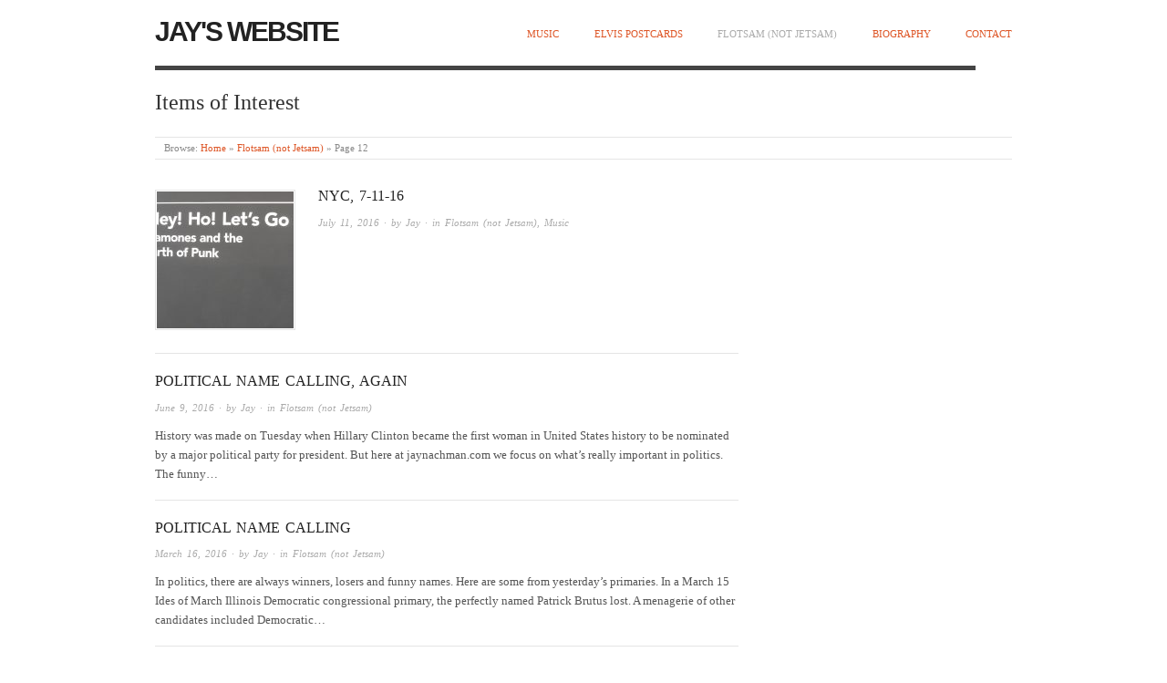

--- FILE ---
content_type: text/html; charset=UTF-8
request_url: https://jaynachman.com/category/flotsam-not-jetsam/page/12/
body_size: 5392
content:
<!doctype html>
<html lang="en-US">
<head>
<meta http-equiv="Content-Type" content="text/html; charset=UTF-8" />
<meta http-equiv="X-UA-Compatible" content="IE=edge,chrome=1">
    
<!-- Mobile viewport optimized -->
<meta name="viewport" content="width=device-width,initial-scale=1">


<!-- Title -->
<link rel="profile" href="http://gmpg.org/xfn/11" />
<link rel="pingback" href="https://jaynachman.com/xmlrpc.php" />

<!-- WP Head -->
<title>Flotsam (not Jetsam) &#8211; Page 12 &#8211; Jay&#039;s Website</title>
<meta name="generator" content="WordPress 5.3.20" />
<meta name="template" content="Origin 0.6.0" />
<link rel='dns-prefetch' href='//fonts.googleapis.com' />
<link rel='dns-prefetch' href='//s.w.org' />
<link rel="alternate" type="application/rss+xml" title="Jay&#039;s Website &raquo; Feed" href="https://jaynachman.com/feed/" />
<link rel="alternate" type="application/rss+xml" title="Jay&#039;s Website &raquo; Comments Feed" href="https://jaynachman.com/comments/feed/" />
<link rel="alternate" type="application/rss+xml" title="Jay&#039;s Website &raquo; Flotsam (not Jetsam) Category Feed" href="https://jaynachman.com/category/flotsam-not-jetsam/feed/" />
		<script type="text/javascript">
			window._wpemojiSettings = {"baseUrl":"https:\/\/s.w.org\/images\/core\/emoji\/12.0.0-1\/72x72\/","ext":".png","svgUrl":"https:\/\/s.w.org\/images\/core\/emoji\/12.0.0-1\/svg\/","svgExt":".svg","source":{"concatemoji":"https:\/\/jaynachman.com\/wp-includes\/js\/wp-emoji-release.min.js?ver=5.3.20"}};
			!function(e,a,t){var n,r,o,i=a.createElement("canvas"),p=i.getContext&&i.getContext("2d");function s(e,t){var a=String.fromCharCode;p.clearRect(0,0,i.width,i.height),p.fillText(a.apply(this,e),0,0);e=i.toDataURL();return p.clearRect(0,0,i.width,i.height),p.fillText(a.apply(this,t),0,0),e===i.toDataURL()}function c(e){var t=a.createElement("script");t.src=e,t.defer=t.type="text/javascript",a.getElementsByTagName("head")[0].appendChild(t)}for(o=Array("flag","emoji"),t.supports={everything:!0,everythingExceptFlag:!0},r=0;r<o.length;r++)t.supports[o[r]]=function(e){if(!p||!p.fillText)return!1;switch(p.textBaseline="top",p.font="600 32px Arial",e){case"flag":return s([127987,65039,8205,9895,65039],[127987,65039,8203,9895,65039])?!1:!s([55356,56826,55356,56819],[55356,56826,8203,55356,56819])&&!s([55356,57332,56128,56423,56128,56418,56128,56421,56128,56430,56128,56423,56128,56447],[55356,57332,8203,56128,56423,8203,56128,56418,8203,56128,56421,8203,56128,56430,8203,56128,56423,8203,56128,56447]);case"emoji":return!s([55357,56424,55356,57342,8205,55358,56605,8205,55357,56424,55356,57340],[55357,56424,55356,57342,8203,55358,56605,8203,55357,56424,55356,57340])}return!1}(o[r]),t.supports.everything=t.supports.everything&&t.supports[o[r]],"flag"!==o[r]&&(t.supports.everythingExceptFlag=t.supports.everythingExceptFlag&&t.supports[o[r]]);t.supports.everythingExceptFlag=t.supports.everythingExceptFlag&&!t.supports.flag,t.DOMReady=!1,t.readyCallback=function(){t.DOMReady=!0},t.supports.everything||(n=function(){t.readyCallback()},a.addEventListener?(a.addEventListener("DOMContentLoaded",n,!1),e.addEventListener("load",n,!1)):(e.attachEvent("onload",n),a.attachEvent("onreadystatechange",function(){"complete"===a.readyState&&t.readyCallback()})),(n=t.source||{}).concatemoji?c(n.concatemoji):n.wpemoji&&n.twemoji&&(c(n.twemoji),c(n.wpemoji)))}(window,document,window._wpemojiSettings);
		</script>
		<style type="text/css">
img.wp-smiley,
img.emoji {
	display: inline !important;
	border: none !important;
	box-shadow: none !important;
	height: 1em !important;
	width: 1em !important;
	margin: 0 .07em !important;
	vertical-align: -0.1em !important;
	background: none !important;
	padding: 0 !important;
}
</style>
	<link rel='stylesheet' id='style-css'  href='https://jaynachman.com/wp-content/themes/origin/style.css?ver=0.6.0' type='text/css' media='all' />
<link rel='stylesheet' id='wp-block-library-css'  href='https://jaynachman.com/wp-includes/css/dist/block-library/style.min.css?ver=5.3.20' type='text/css' media='all' />
<link rel='stylesheet' id='contact-form-7-css'  href='https://jaynachman.com/wp-content/plugins/contact-form-7/includes/css/styles.css?ver=5.1.6' type='text/css' media='all' />
<link rel='stylesheet' id='origin_fancybox-stylesheet-css'  href='https://jaynachman.com/wp-content/themes/origin/js/fancybox/jquery.fancybox-1.3.4.css?ver=1' type='text/css' media='screen' />
<link rel='stylesheet' id='font-istok-web-css'  href='http://fonts.googleapis.com/css?family=Istok+Web&#038;ver=1' type='text/css' media='screen' />
<script type='text/javascript' src='https://jaynachman.com/wp-includes/js/jquery/jquery.js?ver=1.12.4-wp'></script>
<script type='text/javascript' src='https://jaynachman.com/wp-includes/js/jquery/jquery-migrate.min.js?ver=1.4.1'></script>
<link rel='https://api.w.org/' href='https://jaynachman.com/wp-json/' />
<link rel="EditURI" type="application/rsd+xml" title="RSD" href="https://jaynachman.com/xmlrpc.php?rsd" />
<link rel="wlwmanifest" type="application/wlwmanifest+xml" href="https://jaynachman.com/wp-includes/wlwmanifest.xml" /> 
<!-- Analytics by WP-Statistics v12.6.12 - https://wp-statistics.com/ -->
<style data-context="foundation-flickity-css">/*! Flickity v2.0.2
http://flickity.metafizzy.co
---------------------------------------------- */.flickity-enabled{position:relative}.flickity-enabled:focus{outline:0}.flickity-viewport{overflow:hidden;position:relative;height:100%}.flickity-slider{position:absolute;width:100%;height:100%}.flickity-enabled.is-draggable{-webkit-tap-highlight-color:transparent;tap-highlight-color:transparent;-webkit-user-select:none;-moz-user-select:none;-ms-user-select:none;user-select:none}.flickity-enabled.is-draggable .flickity-viewport{cursor:move;cursor:-webkit-grab;cursor:grab}.flickity-enabled.is-draggable .flickity-viewport.is-pointer-down{cursor:-webkit-grabbing;cursor:grabbing}.flickity-prev-next-button{position:absolute;top:50%;width:44px;height:44px;border:none;border-radius:50%;background:#fff;background:hsla(0,0%,100%,.75);cursor:pointer;-webkit-transform:translateY(-50%);transform:translateY(-50%)}.flickity-prev-next-button:hover{background:#fff}.flickity-prev-next-button:focus{outline:0;box-shadow:0 0 0 5px #09f}.flickity-prev-next-button:active{opacity:.6}.flickity-prev-next-button.previous{left:10px}.flickity-prev-next-button.next{right:10px}.flickity-rtl .flickity-prev-next-button.previous{left:auto;right:10px}.flickity-rtl .flickity-prev-next-button.next{right:auto;left:10px}.flickity-prev-next-button:disabled{opacity:.3;cursor:auto}.flickity-prev-next-button svg{position:absolute;left:20%;top:20%;width:60%;height:60%}.flickity-prev-next-button .arrow{fill:#333}.flickity-page-dots{position:absolute;width:100%;bottom:-25px;padding:0;margin:0;list-style:none;text-align:center;line-height:1}.flickity-rtl .flickity-page-dots{direction:rtl}.flickity-page-dots .dot{display:inline-block;width:10px;height:10px;margin:0 8px;background:#333;border-radius:50%;opacity:.25;cursor:pointer}.flickity-page-dots .dot.is-selected{opacity:1}</style><style data-context="foundation-slideout-css">.slideout-menu{position:fixed;left:0;top:0;bottom:0;right:auto;z-index:0;width:256px;overflow-y:auto;-webkit-overflow-scrolling:touch;display:none}.slideout-menu.pushit-right{left:auto;right:0}.slideout-panel{position:relative;z-index:1;will-change:transform}.slideout-open,.slideout-open .slideout-panel,.slideout-open body{overflow:hidden}.slideout-open .slideout-menu{display:block}.pushit{display:none}</style>
	<style type="text/css">

		/* Font size. */
					html { font-size: 16px; }
		
		/* Font family. */
					body { font-family: 'Istok Web', serif; }
		
		/* Link color. */
					a, a:visited, #footer a:hover, .entry-title a:hover { color: #dd5424; }
			#respond #submit, .button, a.button, .wpcf7-submit, #loginform .button-primary { background-color: #dd5424; }
				a:hover, a:focus { color: #000; }

		/* Custom CSS. */
		
	
	</style>	

<style>.ios7.web-app-mode.has-fixed header{ background-color: rgba(45,53,63,.88);}</style>		<style type="text/css" id="wp-custom-css">
			/*
Welcome to Custom CSS!

To learn how this works, see http://wp.me/PEmnE-Bt
*/
img.single-thumbnail.featured {
	display: none;
}

#site-description {
	text-align: left;
	padding-left: 0;
}		</style>
		
</head>

<body class="wordpress  en_US parent-theme y2026 m01 d22 h03 thursday logged-out archive taxonomy taxonomy-category taxonomy-category-flotsam-not-jetsam paged paged-12">

	
	<div id="container">
		
		<div class="wrap">

				
			<div id="header">
	
					
					<div id="branding">
						
																		<div class="site-title"><a href="https://jaynachman.com/" rel="home">Jay&#039;s Website</a></div>
				
											
					</div><!-- #branding -->
					
					
	
	<div id="menu-primary" class="site-navigation menu-container" role="navigation">

		<span class="menu-toggle">Menu</span>

		
		<div class="menu"><ul id="menu-primary-items" class="nav-menu"><li id="menu-item-2875" class="menu-item menu-item-type-taxonomy menu-item-object-category menu-item-2875"><a href="https://jaynachman.com/category/music/">Music</a></li>
<li id="menu-item-2876" class="menu-item menu-item-type-taxonomy menu-item-object-category menu-item-2876"><a href="https://jaynachman.com/category/elvis-postcards/">Elvis Postcards</a></li>
<li id="menu-item-2878" class="menu-item menu-item-type-taxonomy menu-item-object-category current-menu-item menu-item-2878"><a href="https://jaynachman.com/category/flotsam-not-jetsam/" aria-current="page">Flotsam (not Jetsam)</a></li>
<li id="menu-item-3172" class="menu-item menu-item-type-taxonomy menu-item-object-category menu-item-3172"><a href="https://jaynachman.com/category/biography/">Biography</a></li>
<li id="menu-item-2873" class="menu-item menu-item-type-post_type menu-item-object-page current_page_parent menu-item-2873"><a href="https://jaynachman.com/contact/">Contact</a></li>
</ul></div>
		
	</div><!-- #menu-primary .menu-container -->

	
					
					<div id="site-description"><span>Items of Interest</span></div>	
						
				
		<div class="breadcrumb-trail breadcrumbs" itemprop="breadcrumb">
			<span class="trail-browse">Browse:</span> <span class="trail-begin"><a href="https://jaynachman.com" title="Jay&#039;s Website">Home</a></span>
			 <span class="sep">&raquo;</span> <a href="https://jaynachman.com/category/flotsam-not-jetsam/" title="Flotsam (not Jetsam)">Flotsam (not Jetsam)</a>
			 <span class="sep">&raquo;</span> <span class="trail-end">Page 12</span>
		</div>	
			</div><!-- #header -->
	
				
				
			<div id="main">
	
				
	
	<div id="content">

		
		<div class="hfeed">

			
				
					
					<div id="post-1643" class="hentry post publish post-1 odd author-jay category-flotsam-not-jetsam category-music post_tag-photographs post_tag-travel">		

						
						<a href="https://jaynachman.com/nyc-7-11-16/" title="NYC, 7-11-16"><img src="https://jaynachman.com/wp-content/uploads/2016/07/R-15-150x150.jpg" alt="NYC, 7-11-16" class="thumbnail" /></a>
						<h1 class="post-title entry-title"><a href="https://jaynachman.com/nyc-7-11-16/" title="NYC, 7-11-16" rel="bookmark">NYC, 7-11-16</a></h1>

						<div class="byline"><a href="https://jaynachman.com/nyc-7-11-16/">July 11, 2016</a> &middot; by <a href="https://jaynachman.com/author/jay/" title="Posts by Jay" rel="author">Jay</a> &middot; in <a href="https://jaynachman.com/category/flotsam-not-jetsam/" rel="category tag">Flotsam (not Jetsam)</a>, <a href="https://jaynachman.com/category/music/" rel="category tag">Music</a>  </div>

						<div class="entry-summary">
							
														
														
						</div><!-- .entry-summary -->

						
					</div><!-- .hentry -->

					
				
					
					<div id="post-1608" class="hentry post publish post-2 even alt author-jay category-flotsam-not-jetsam post_tag-political-names">		

						
						
						<h1 class="post-title entry-title"><a href="https://jaynachman.com/political-name-calling-again/" title="POLITICAL NAME CALLING, AGAIN" rel="bookmark">POLITICAL NAME CALLING, AGAIN</a></h1>

						<div class="byline"><a href="https://jaynachman.com/political-name-calling-again/">June 9, 2016</a> &middot; by <a href="https://jaynachman.com/author/jay/" title="Posts by Jay" rel="author">Jay</a> &middot; in <a href="https://jaynachman.com/category/flotsam-not-jetsam/" rel="category tag">Flotsam (not Jetsam)</a>  </div>

						<div class="entry-summary">
							
							<p>History was made on Tuesday when Hillary Clinton became the first woman in United States history to be nominated by a major political party for president. But here at jaynachman.com we focus on what’s really important in politics. The funny&#8230;</p>
							
														
						</div><!-- .entry-summary -->

						
					</div><!-- .hentry -->

					
				
					
					<div id="post-1150" class="hentry post publish post-3 odd author-jay category-flotsam-not-jetsam post_tag-political-names post_tag-politics">		

						
						
						<h1 class="post-title entry-title"><a href="https://jaynachman.com/political-name-calling/" title="POLITICAL NAME CALLING" rel="bookmark">POLITICAL NAME CALLING</a></h1>

						<div class="byline"><a href="https://jaynachman.com/political-name-calling/">March 16, 2016</a> &middot; by <a href="https://jaynachman.com/author/jay/" title="Posts by Jay" rel="author">Jay</a> &middot; in <a href="https://jaynachman.com/category/flotsam-not-jetsam/" rel="category tag">Flotsam (not Jetsam)</a>  </div>

						<div class="entry-summary">
							
							<p>In politics, there are always winners, losers and funny names. Here are some from yesterday’s primaries. In a March 15 Ides of March Illinois Democratic congressional primary, the perfectly named Patrick Brutus lost. A menagerie of other candidates included Democratic&#8230;</p>
							
														
						</div><!-- .entry-summary -->

						
					</div><!-- .hentry -->

					
				
			
		</div><!-- .hfeed -->

		
		
	<nav class="pagination loop-pagination"><a class="prev page-numbers" href="https://jaynachman.com/category/flotsam-not-jetsam/page/11/">&larr; Previous</a>
<a class="page-numbers" href="https://jaynachman.com/category/flotsam-not-jetsam/">1</a>
<span class="page-numbers dots">&hellip;</span>
<a class="page-numbers" href="https://jaynachman.com/category/flotsam-not-jetsam/page/11/">11</a>
<span aria-current="page" class="page-numbers current">12</span>
<a class="page-numbers" href="https://jaynachman.com/category/flotsam-not-jetsam/page/13/">13</a>
<a class="page-numbers" href="https://jaynachman.com/category/flotsam-not-jetsam/page/14/">14</a>
<a class="next page-numbers" href="https://jaynachman.com/category/flotsam-not-jetsam/page/13/">Next &rarr;</a></nav>
	
	</div><!-- #content -->

	
				
				
		</div><!-- #main -->

		
				

		
		<div id="footer">

			
			<div class="footer-content">
                <p class="copyright">Copyright &#169; 2026 <a href="https://jaynachman.com/" rel="home">Jay&#039;s Website</a></p>
				<p class="credit">Powered by <a href="http://wordpress.org">WordPress</a> and <a href="http://alienwp.com">Origin</a></p>

				
			</div>

			
		</div><!-- #footer -->

				
		</div><!-- .wrap -->

	</div><!-- #container -->

	
	<!-- Powered by WPtouch: 4.3.37 --><script type='text/javascript'>
/* <![CDATA[ */
var wpcf7 = {"apiSettings":{"root":"https:\/\/jaynachman.com\/wp-json\/contact-form-7\/v1","namespace":"contact-form-7\/v1"}};
/* ]]> */
</script>
<script type='text/javascript' src='https://jaynachman.com/wp-content/plugins/contact-form-7/includes/js/scripts.js?ver=5.1.6'></script>
<script type='text/javascript' src='https://jaynachman.com/wp-content/themes/origin/js/fancybox/jquery.fancybox-1.3.4.pack.js?ver=1.0'></script>
<script type='text/javascript' src='https://jaynachman.com/wp-content/themes/origin/js/fitvids/jquery.fitvids.js?ver=1.0'></script>
<script type='text/javascript' src='https://jaynachman.com/wp-content/themes/origin/js/footer-scripts.js?ver=1.0'></script>
<script type='text/javascript' src='https://jaynachman.com/wp-content/themes/origin/js/navigation.js?ver=20130228'></script>
<script type='text/javascript' src='https://jaynachman.com/wp-content/themes/origin/library/js/drop-downs.min.js?ver=20130805'></script>
<script type='text/javascript' src='https://jaynachman.com/wp-includes/js/wp-embed.min.js?ver=5.3.20'></script>
	
</body>
</html>